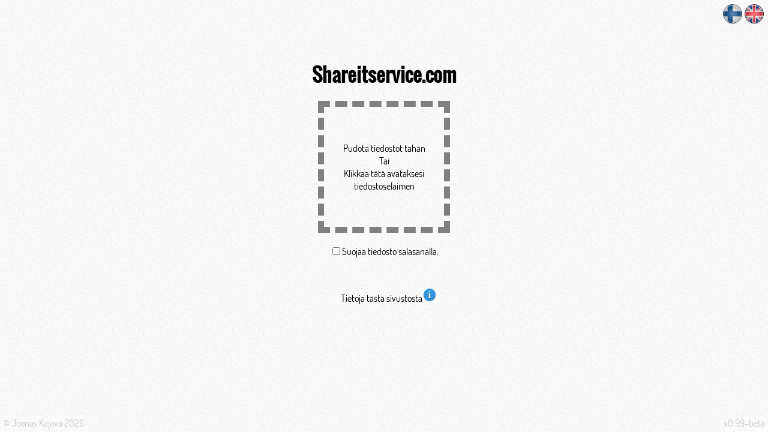

--- FILE ---
content_type: text/html; charset=UTF-8
request_url: http://shareitservice.com/fi
body_size: 2954
content:
<!DOCTYPE html>
<html lang="fi">
    <head>
        <base href="http://shareitservice.com/" />
        <meta name="author" content="Joonas Kajava" />
        <meta name="keywords" content="file, share, send, big, it, service, massive, large" />
        <meta name="description" content="Yksinkertainen tiedoston jako sivusto, Jaa tiedostosi nopeasti ja ilman rekistöröitymistä yhdellä linkillä" />
        <meta charset="UTF-8">
        <link rel="stylesheet" type="text/css" href="css/main.css" />
        <link rel="stylesheet" type="text/css" href="css/modal.css" />
        <link rel="icon" href="favicon.ico" type="image/x-icon" sizes="16x16" />
        <title>Shareitservice.com | Nopea tiedostojen jakopalvelu.</title>
    </head>
    <body>
        <script>
            (function (i, s, o, g, r, a, m) {
                i['GoogleAnalyticsObject'] = r;
                i[r] = i[r] || function () {
                    (i[r].q = i[r].q || []).push(arguments)
                }, i[r].l = 1 * new Date();
                a = s.createElement(o),
                        m = s.getElementsByTagName(o)[0];
                a.async = 1;
                a.src = g;
                m.parentNode.insertBefore(a, m)
            })(window, document, 'script', '//www.google-analytics.com/analytics.js', 'ga');

            ga('create', 'UA-32713337-4', 'auto');
            ga('send', 'pageview');

        </script>
        <div id="container">
            <h1><span onclick="window.location.href = ''">Shareitservice.com</span></h1>
            <div id="file_container">
                <form method="POST" action="javascript:void(0)" id="file_form">
                    <input type="file" id="files" name="file[]" multiple/>
                </form>
                <div id="dropittext">
Pudota tiedostot t&auml;h&auml;n<br>Tai<br>Klikkaa t&auml;t&auml; avataksesi<br>tiedostoselaimen                </div>
            </div>
            <div id="PasswordSelection"><input type="checkbox" id="EnablePassword" name="EnablePassword" value="1" /><span id="SetPassword">Suojaa tiedosto salasanalla.</span></div>
            <span onclick="ShowInfo()" id="info_button" />Tietoja t&auml;st&auml; sivustosta<img src="css/info.png" alt="Info" /></span>
    </div>
    <div id="copyright">&copy; Joonas Kajava 2026</div>
    <div id="software_version">v0.99-beta</div>
    <div id="flags"><a href="fi"><img class="lang_img" src="css/flag_suomi.png" alt="fi" /></a><a href="en"><img class="lang_img" src="css/flag_united_kingdom.png" alt="uk" /></a></div>
    <script type="text/javascript" src="scripts/jquery-2.1.3.min.js"></script>
    <script type="text/javascript" src="scripts/main.php?file=fi"></script>
    <script type="text/javascript" src="scripts/ZeroClipboard.js"></script>
    <script type="text/javascript" src="scripts/chunkeduploadhandler.php?file=fi"></script>
</body>
</html>


--- FILE ---
content_type: text/css
request_url: http://shareitservice.com/css/main.css
body_size: 2775
content:
@font-face {
    font-family: oswald;
    src: url(Oswald-Regular.ttf);
}

@font-face {
    font-family: dosis;
    src: url(Dosis-Regular.ttf);
}

@font-face {
    font-family: dosish1;
    src: url(Dosis-SemiBold.ttf);
}

html {
    background-image: url(bg.png);
}

#PasswordSelection {
    margin-top: 20px;
}

#container {
    width: 500px;
    text-align: center;
    margin: 100px auto 0 auto;
    font-family: dosis;
    cursor: default;
}
#info_storage {
    position: absolute;
    right: 60px;
    bottom: 5px;
    display: none;
}

.lang_img {
    height: 36px;
    width: 36px;
}
#PreviewSubText {
    color: #cccccc;
}
#info_button {
    display: inline-block;
    cursor: pointer;
    margin: 50px -16px 0 0;
}

#info_text {
    font-family: dosis;
    white-space: nowrap;
}
#Copy {
    font-family: dosis;
    -webkit-touch-callout: none;
    -webkit-user-select: none;
    -khtml-user-select: none;
    -moz-user-select: none;
    -ms-user-select: none;
    cursor: pointer;
    display: inline-block;
    padding: 10px 15px 10px 15px;
    margin: 30px 0 0 0;
    color: #ffffff;
    background: #444444;
    border-radius: 5px;
    background: -webkit-gradient(linear, left top, left bottom, from(#444444), to(#5b5b5b));
    background: -moz-linear-gradient(left top, left bottom, #444444, #e2e2e2);
}
h1 {
    font-family: oswald;
}

h1 span{
    cursor: pointer;
    -webkit-touch-callout: none;
    -webkit-user-select: none;
    -khtml-user-select: none;
    -moz-user-select: none;
    -ms-user-select: none;
}
#file_container {
    cursor: pointer;
    display: table;
    margin: 0 auto 0 auto;
    border: dashed 10px grey;
    width: 200px;
    height: 200px;
    -webkit-touch-callout: none;
    -webkit-user-select: none;
    -khtml-user-select: none;
    -moz-user-select: none;
    -ms-user-select: none;
}

#file_container div {
    display: table-cell;
    vertical-align: middle;
}

#copyright {
    font-family: dosis;
    width: 500px;
    color: #cccccc;
    position: fixed;
    left: 5px;
    bottom: 5px;
}
#software_version {
    color: #cccccc;
    font-family: dosis;
    position: fixed;
    right: 5px;
    bottom: 5px;
}

#flags {
    position: absolute;
    right: 5px;
    top: 5px; 
}

#files {
    display: none;
}

.upload {
    -webkit-touch-callout: none;
    -webkit-user-select: none;
    -khtml-user-select: none;
    -moz-user-select: none;
    -ms-user-select: none;
    cursor: pointer;
    display: inline-block;
    padding: 10px 15px 10px 15px;
    margin: 30px 0 0 0;
    color: #ffffff;
    background: #444444;
    border-radius: 5px;
    background: -webkit-gradient(linear, left top, left bottom, from(#444444), to(#5b5b5b));
    background: -moz-linear-gradient(left top, left bottom, #444444, #e2e2e2);
}


--- FILE ---
content_type: text/css
request_url: http://shareitservice.com/css/modal.css
body_size: 407
content:
#dialogclosebutton {
    position: absolute;
    right: -15px;
    top: -15px;
    cursor: pointer;
}

.dialog {
    font-family: dosis;
    position: fixed;
    top: 50%;
    left: 50%;
    background: white;
    padding: 20px;
    border:3px solid #7a7a7a;
    border-radius: 10px;
    -webkit-border-radius: 10px;
    -moz-border-radius: 10px;
    box-shadow: 0px 0px 10px 1px #888888;
    z-index: 50;
}

--- FILE ---
content_type: application/javascript
request_url: http://shareitservice.com/scripts/main.php?file=fi
body_size: 3094
content:

    
$("#EnablePassword").change(function() {
    if(this.checked){
    $("#SetPassword").html("<input type=\"password\" id=\"passwordForTheFile\" placeholder=\"Sy&ouml;t&auml; salasana.\" />");
    }else {
    $("#SetPassword").html("Suojaa tiedosto salasanalla.");
}
});
function showDialog(content, width, height) {
    dialog = document.createElement('div');
    dialog.id = 'dialog';
    dialog.innerHTML = '<img id="dialogclosebutton" onclick="hideDialog()" src="css/closebutton2.png" />' + content;
    dialog.className = 'dialog';
    if (typeof width != 'undefined') {
        dialog.style.width = width + "px";
    } else {
        dialog.style.width = "auto";
    }
    if (typeof height != 'undefined') {
        dialog.style.height = height + "px";
    } else {
        dialog.style.height = "auto";
    }
    dialog.style.opacity = "0";
    bodywarper = document.getElementById("bodywarper");
    body = document.body;
    overlay = document.createElement('div');
    overlay.style.position = "fixed";
    overlay.style.width = "auto";
    overlay.style.height = "auto";
    overlay.style.top = "0px";
    overlay.style.opacity = "0.4";
    overlay.style.bottom = "0px";
    overlay.style.backgroundColor = "black";
    overlay.style.right = "0px";
    overlay.style.left = "0px";
    overlay.style.zIndex = "20";
    overlay.style.display = "none";
    overlay.setAttribute('onclick', 'hideDialog()');
    body.style.overflow = "hidden";
    body.appendChild(overlay);
    body.appendChild(dialog);
    dialog.style.margin = '-' + (dialog.offsetHeight / 2) + 'px 0 0 -' + (dialog.offsetWidth / 2) + 'px';
    dialog.style.display = "none";
    dialog.style.opacity = "1";
    $(overlay).fadeIn();
    $(dialog).slideDown();
    setTimeout(function () {
        $("#dialogclosebutton").fadeIn(500);
    }, 500);

}
function hideDialog() {
    $(dialog).fadeOut(400, function () {
        body.removeChild(dialog);
        body.removeChild(overlay);
    });
    $(overlay).fadeOut(400);
    body.style.overflow = "auto";
}

function ShowInfo() {
    showDialog("<h1 style=\"margin: 0 0 0 0;\">Tietoa sivustosta</h1><div id=\"info_text\">T&auml;m&auml;n sivun avulla voit jakaa tiedostosi nopeasti ja ilman rekist&ouml;r&ouml;inti&auml; tai ulkoisia ohjelmia.<br>Voit jakaa jopa 300 tiedostoa kerralla. Kun tiedostot on ladattu palvelimelle, ne pakataan zip tiedostoon.<br>Tiedostot jotka lataat pysyv&auml;t palvelimella 4 p&auml;iv&auml;&auml;, sen j&auml;lkeen ne poistetaan. Tiedostojen kokonaiskoko<br>voi olla jopa 3Gt.<br><br>Lista ominaisuuksista:<ul><li>Lataa jopa 3Gt tiedostoja</li><li>Voit ladata jopa 300 tiedostoa kerralla</li><li>Automaattinen zip pakkaus kun ladataan monta tiedostoa</li><li>Ei tarvitse rekist&ouml;r&ouml;id&auml; tai latada ulkoisia ohjelmia</li><li>Salaa tiedostosi salasanalla</li></ul><img id=\"info_storage\" src=\"css/info_storage.png\" /></div>");
    setTimeout(function(){$("#info_storage").fadeIn();}, 1500);
}

--- FILE ---
content_type: application/javascript
request_url: http://shareitservice.com/scripts/chunkeduploadhandler.php?file=fi
body_size: 12268
content:

uploadTotalFileSizeLimit = 3221200000;  // Measured in bytes
BYTES_PER_CHUNK = 1024 * 1024; // 1MB Chunks
Blob_progress = {};
ErrorMessages = {
    1: "Palvelussa on ruuhkaa.",
    2: "Tiedostojen yhteiskoko liian suuri, maksimi koko on 3gt."
}
var dndsupported = function () {
    var div = document.createElement('div');
    return ('draggable' in div) || ('ondragstart' in div && 'ondrop' in div);
};

function mergeFiles(blob) {
    $("#file_upload_info").fadeOut(function () {
        if (allfiles.length != (currentBlob + 1)) {
            $(this).replaceWith("<div id='file_upload_info'>Valmistellaan seuraavan tiedoston latausta</div>").fadeIn();
        } else {
            $(this).replaceWith("<div id='file_upload_info'>K&auml;sitell&auml;&auml;n tiedostoja</div>").fadeIn();
        }
    });
    var formData = new FormData();
    var xhr = new XMLHttpRequest();
    if ((allfiles.length > 1) && (allfiles.length === (currentBlob + 1))) {
        formData.append("lastfile", "true");
    }
    xhr.onreadystatechange = function () {
        if (xhr.readyState == 4) {
            if (allfiles.length != (currentBlob + 1)) {
                upload(allfiles, (currentBlob + 1));
            } else {
                var output = xhr.responseText;
                setTimeout(function () {
                window.onbeforeunload = null;
                    $("#file_upload_info").fadeOut(function () {
                        $(this).replaceWith("<div id='success'>Tiedostot ladattu onnistuneesti.</div><p>Linkki tiedostoon: <a id='link' href='http://shareitservice.com/" + output + "'>http://shareitservice.com/" + output + "</a></p><span id=\"Copy\">Kopioi linkki leikep&ouml;yd&auml;lle</span><br><script>\n\
    var client = new ZeroClipboard($('#Copy'));\n\
    client.on('error', function(){\n\
        client.destroy();\n\
        $('#Copy').remove();\n\
    });\n\
    client.on('copy', function (event) {\n\
        event.clipboardData.setData('text/plain', $('#link').attr('href'));\n\
    });\n\
    \n\
    client.on('aftercopy', function(event) {\n\
        alert('Osoite on kopioitu leikep\xF6yd\xE4lle');\n\
    });\n\
</script>").fadeIn();
                    });
                }, 1000);
            }
        }
    }
    formData.append("request", 'chunkuploadmergefiles');
    if($("#EnablePassword").prop("checked")){
    formData.append("password", $("#passwordForTheFile").val());
    }
    formData.append("name", blob.name);
    formData.append("filenumber", currentBlob);
    formData.append("filecount", allfiles.length);
    formData.append("index", slicesTemp);
    formData.append("timestamp", timestamp);
    xhr.open('POST', 'handler.php', true);
    xhr.send(formData);
}

function uploadBlob(blob, index, start, end) {
    var formData = new FormData();
    var xhr = new XMLHttpRequest();
    var chunk;
var chunkLoaded = 0;
totalLoaded = 0;
    xhr.upload.onprogress = function (event) {
        if (event.lengthComputable) {
            chunkLoaded = event.loaded;
            totalLoaded = 0;
            Blob_progress[index] = chunkLoaded;
            $.each(Blob_progress, function () {
                totalLoaded += this;
            });
        if (totalLoaded < 1048600) {
            $('#loaded').text(Math.round((totalLoaded / 1024)) + "Kt");
        } else {
            $('#loaded').text((totalLoaded / 1048600).toFixed(2) + "Mt");
        }
        var speedbytes = totalLoaded / time;
        if (speedbytes < 1048600) {
            $('#speed').html(Math.round(totalLoaded / 1024 / time) + ' Kt/s');
        } else if (speedbytes >= 1048600) {
            $('#speed').html((totalLoaded / 1048600 / time).toFixed(2) + ' Mt/s');
        }

        $('#pro').html(Math.round((totalLoaded / blob.size * 100 | 0)) + '%');
        $('#progress').val(Math.round(totalLoaded / blob.size * 100));
        $('#progress').html(Math.round(totalLoaded / blob.size * 100));
        } else {
            console.log("cannot calculate progress");
        }
    }
    xhr.onreadystatechange = function () {
        if (xhr.readyState == 4) {
            if (xhr.responseText === 'return: 5') {
                Errors[Errors.length] = 2;
                alert(ErrorMessages[1]);
                window.location.href = "index.php";
                return false;
            }
            if (xhr.responseText === 'return: 4') {
                Errors[Errors.length] = 1;
                alert(ErrorMessages[1]);
                window.location.href = "index.php";
                return false;
            }
            slices--;
            if (slices == 0) {
                mergeFiles(blob);
            }

        }
    }
    if (Errors != 1) {
        chunk = blob.slice(start, end);
        formData.append("file", chunk);
        formData.append("name", blob.name);
        formData.append("filenumber", currentBlob);
        formData.append("index", index);
        formData.append("timestamp", timestamp);
        formData.append("request", 'chunkupload');
        xhr.open('POST', 'handler.php', true);
        xhr.send(formData);
    }
}

function upload(filelist, nextblob) {
    window.onbeforeunload = function() {
    return 'Lataus on viel\xE4 kesken. Oletko varma, ett\xE4 haluat l\xE4hte\xE4 sivulta?';
};
    Errors = [];
    if (filelist.length > 300) {
        alert("Suurin tiedostom\xE4\xE4r\xE4 on 300.");
        window.location.href = "index.php";
        return false;
    }
    totalsize = 0;
    for (var i = 0; i < filelist.length; i++) {
        totalsize = totalsize + filelist[i].size;
    }
    if (totalsize > 3221200000) {
        alert("Tiedostojen yhteiskoko liian suuri, maksimi koko on 3gt.");
        window.location.href = "index.php";
        return false;
    }
ga('send', 'event', {
  'eventCategory': 'FileUpload',
  'eventAction': totalsize
});
    time = 1;
    setInterval(function () {
        time = time + 1;
    }, 1000);
    allfiles = filelist;
    currentBlob = nextblob;
    var blob = filelist[nextblob];
    Blob_progress = {};
    $("#file_upload_info").stop().fadeOut(function () {
        $(this).replaceWith("<div id='file_upload_info'>Ladataan tiedostoa " + (currentBlob + 1) + "/" + allfiles.length + ".<br><progress id=\"progress\" min=\"0\" max=\"100\" value=\"0\">0</progress> <span id=\"pro\"></span><br><span id='speed'>0Kt/s</span><br><span id='loaded'>0Mt</span> / <span id='totalsize'>" + (blob.size / 1048600).toFixed(2) + "Mt</span></div>").fadeIn();
    });
    var start = 0;
    var end;
    var index = 0;
    slices = Math.ceil(blob.size / BYTES_PER_CHUNK);
    slicesTemp = slices;
    while (start < blob.size) {
        if (Errors.length < 1) {
            end = start + BYTES_PER_CHUNK;
            if (end > blob.size) {
                end = blob.size;
            }
            uploadBlob(blob, index, start, end);
            start = end;
            index++;
        } else {
            for (i = 0; i < Errors.length; i++) {
                console.log(ErrorMessages[Errors[i]]);
                alert(ErrorMessages[Errors[i]]);
            }
        }
    }

}


if (dndsupported()) {

    hoveredover = false;
    document.getElementById("container").addEventListener("dragover", function (event) {
        event.preventDefault();
        document.getElementById("file_container").style.borderColor = "#00cc00";
        if (hoveredover === false) {
            $("#dropittext").fadeOut(function () {
                $(this).html("Pudota t&auml;h&auml;n l&auml;hett&auml;&auml;ksesi tiedostot").fadeIn();
                hoveredover = true;
            });
        }
    });
    document.getElementById("container").addEventListener("dragleave", function (event) {
        if (hoveredover === true) {
            $("#dropittext").fadeOut(function () {
                $(this).html("Pudota tiedostot t&auml;h&auml;n<br>Tai<br>Klikkaa t&auml;t&auml; avataksesi<br>tiedostoselaimen").fadeIn();
                hoveredover = false;
            });
        }
        document.getElementById("file_container").style.borderColor = "grey";
        return false;
    });
    document.getElementById("container").addEventListener("dragend", function (event) {
        if (hoveredover === true) {
            $("#dropittext").fadeOut(function () {
                $(this).html("Pudota tiedostot t&auml;h&auml;n<br>Tai<br>Klikkaa t&auml;t&auml; avataksesi<br>tiedostoselaimen").fadeIn();
                hoveredover = false;
            });
        }
        document.getElementById("file_container").style.borderColor = "grey";
        return false;
    });
    document.getElementById("container").addEventListener("drop", function (event) {
        event.preventDefault && event.preventDefault();
        if (hoveredover === true) {
            $("#dropittext").fadeOut(function () {
                $(this).html("Pudota tiedostot t&auml;h&auml;n<br>Tai<br>Klikkaa t&auml;t&auml; avataksesi<br>tiedostoselaimen").fadeIn();
                hoveredover = false;
            });
        }
        document.getElementById("file_container").style.borderColor = "grey";


        if (event.dataTransfer && event.dataTransfer.items) {
            $("#file_container").fadeOut(function () {
                $(this).replaceWith("<div id='file_upload_info'>Valmistellaan tiedostojen l&auml;hetyst&auml;.</div>").fadeIn();
                $("#PasswordSelection").fadeOut();
            });
            var readFileTree = function (itementry) {
                if (itementry.isFile) {
                    readFile(itementry);
                } else if (itementry.isDirectory) {
                    var folReader = itementry.createReader();
                    folReader.readEntries(function (entries) {
                        var z = entries.length;
                        while (z--) {
                            readFileTree(entries[z]);
                        }
                    });
                }
            };
            filelistx = [];
            var readFile = function (fileEntry) {
                fileEntry.file(function (file) {
                    filelistx.push(file);
                });
            };


            var items = event.dataTransfer.items;
            for (var i = 0; i < items.length; i++) {
                entry = items[i];
                if (entry.getAsEntry) {
                    entry = entry.getAsEntry();
                } else if (entry.webkitGetAsEntry) {
                    entry = entry.webkitGetAsEntry();
                }

                if (entry.isFile) {
                    readFile(entry)
                } else if (entry.isDirectory) {
                    readFileTree(entry);
                }

            }

            var old_count = 0;
            var readyChecker = setInterval(function () {
                if (old_count === filelistx.length) {
                    clearInterval(readyChecker);
                    timestamp = Math.floor(Date.now() / 1000);
                    upload(filelistx, 0);
                } else {
                    old_count = filelistx.length;
                }
            }, 400);


        } else if (event.dataTransfer.files) {
            $("#file_container").fadeOut(function () {
                $(this).replaceWith("<div id='file_upload_info'>Valmistellaan tiedostojen l&auml;hetyst&auml;.</div>").fadeIn();
                $("#PasswordSelection").fadeOut();
            });
            timestamp = Math.floor(Date.now() / 1000);
            setTimeout(function(){
                upload(event.dataTransfer.files, 0);
            }, 1000);
        }
    });
}
document.getElementById("files").onchange = function (event) {
    $("#file_container").fadeOut(function () {
        $(this).replaceWith("<div id='file_upload_info'>Valmistellaan tiedostojen l&auml;hetyst&auml;.</div>").fadeIn();
       $("#PasswordSelection").fadeOut();
    });
    timestamp = Math.floor(Date.now() / 1000);
    setTimeout(function(){
        upload(event.target.files, 0);
}, 1000);
};

$('#files').click(function (e) {
    e.stopPropagation();
});
$("#file_container").click(function () {
    $('#files').trigger('click');
});

--- FILE ---
content_type: text/plain
request_url: https://www.google-analytics.com/j/collect?v=1&_v=j102&a=503770311&t=pageview&_s=1&dl=http%3A%2F%2Fshareitservice.com%2Ffi&ul=en-us%40posix&dt=Shareitservice.com%20%7C%20Nopea%20tiedostojen%20jakopalvelu.&sr=1280x720&vp=1280x720&_u=IEBAAEABAAAAACAAI~&jid=117995852&gjid=1685034490&cid=1267707301.1768678480&tid=UA-32713337-4&_gid=906298278.1768678480&_r=1&_slc=1&z=879743922
body_size: -286
content:
2,cG-BZ424W8LX9